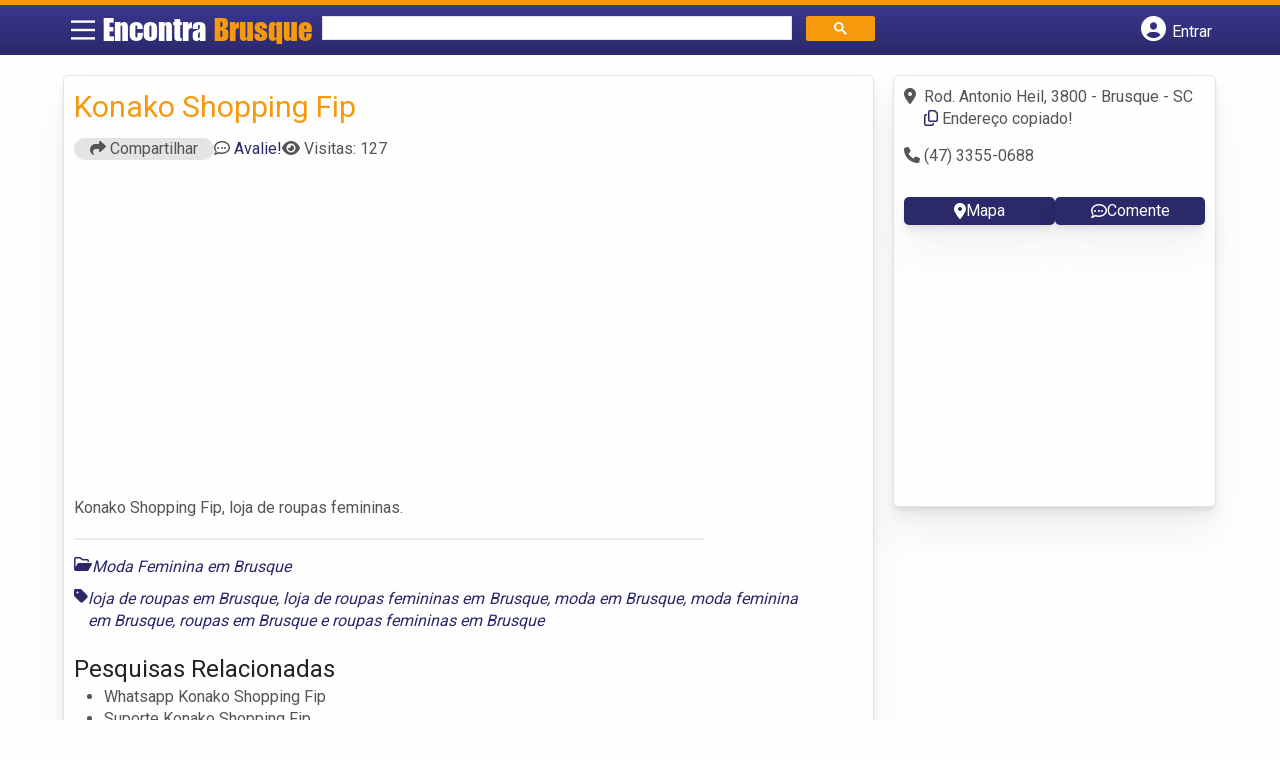

--- FILE ---
content_type: text/html; charset=UTF-8
request_url: https://www.encontrabrusque.com.br/empresas/konako-shopping-fip/
body_size: 12454
content:
<!DOCTYPE html>
<html class="no-js" lang="pt-BR">
<head itemscope itemtype="http://schema.org/WebSite">
	<meta charset="UTF-8">
	<!-- Always force latest IE rendering engine (even in intranet) & Chrome Frame -->
	<!--[if IE ]>
	<meta http-equiv="X-UA-Compatible" content="IE=edge,chrome=1">
	<![endif]-->
	<link rel="profile" href="https://gmpg.org/xfn/11" />
	        
        
        
                    <meta name="viewport" content="width=device-width, initial-scale=1">
            <meta name="theme-color" content="#3a378f" media="(prefers-color-scheme: light)">
            <meta name="theme-color" content="#124f5c" media="(prefers-color-scheme: dark)">
            <meta name="mobile-web-app-capable" content="yes">
            <meta name="apple-mobile-web-app-status-bar-style" content="black">
            <link rel="shortcut icon" type="image/png" href="https://www.encontrabrusque.com.br/favicon-sc.png" />
        
        
        <meta itemprop="name" content="Encontra Brusque" />
        <meta itemprop="url" content="https://www.encontrabrusque.com.br" />
                                                	<link rel="pingback" href="https://www.encontrabrusque.com.br/xmlrpc.php" />
			<script>
			var IMAGE_LOADING = 'https://www.encontrabrusque.com.br/wp-content/themes/guia/assets/images/lightbox-ico-loading.gif';
			var IMAGE_PREV   = 'https://www.encontrabrusque.com.br/wp-content/themes/guia/assets/images/lightbox-btn-prev.gif';
			var IMAGE_NEXT   = 'https://www.encontrabrusque.com.br/wp-content/themes/guia/assets/images/lightbox-btn-next.gif';
			var IMAGE_CLOSE  = 'https://www.encontrabrusque.com.br/wp-content/themes/guia/assets/images/lightbox-btn-close.gif';
			var IMAGE_BLANK  = 'https://www.encontrabrusque.com.br/wp-content/themes/guia/assets/images/lightbox-blank.gif';
		</script>
	<meta name='robots' content='index, follow, max-image-preview:large, max-snippet:-1, max-video-preview:-1' />
	<style>img:is([sizes="auto" i], [sizes^="auto," i]) { contain-intrinsic-size: 3000px 1500px }</style>
	<script type="text/javascript">document.documentElement.className = document.documentElement.className.replace( /\bno-js\b/,'js' );</script>
	<!-- This site is optimized with the Yoast SEO plugin v26.4 - https://yoast.com/wordpress/plugins/seo/ -->
	<title>Konako Shopping Fip | Encontra Brusque</title>
	<meta name="description" content="Informações sobre Konako Shopping Fip em Brusque » Empresa de Moda Feminina  perto de Você! Endereço, whatsapp, telefone, mapa, como chegar -&gt; CLIQUE AQUI" />
	<link rel="canonical" href="https://www.encontrabrusque.com.br/empresas/konako-shopping-fip/" />
	<meta property="og:locale" content="pt_BR" />
	<meta property="og:type" content="article" />
	<meta property="og:title" content="Konako Shopping Fip | Encontra Brusque" />
	<meta property="og:description" content="Informações sobre Konako Shopping Fip em Brusque » Empresa de Moda Feminina  perto de Você! Endereço, whatsapp, telefone, mapa, como chegar -&gt; CLIQUE AQUI" />
	<meta property="og:url" content="https://www.encontrabrusque.com.br/empresas/konako-shopping-fip/" />
	<meta property="og:site_name" content="Encontra Brusque" />
	<meta name="twitter:card" content="summary_large_image" />
	<script type="application/ld+json" class="yoast-schema-graph">{"@context":"https://schema.org","@graph":[{"@type":"WebPage","@id":"https://www.encontrabrusque.com.br/empresas/konako-shopping-fip/","url":"https://www.encontrabrusque.com.br/empresas/konako-shopping-fip/","name":"Konako Shopping Fip | Encontra Brusque","isPartOf":{"@id":"https://www.encontrabrusque.com.br/#website"},"datePublished":"2015-04-15T14:25:12+00:00","inLanguage":"pt-BR","potentialAction":[{"@type":"ReadAction","target":["https://www.encontrabrusque.com.br/empresas/konako-shopping-fip/"]}]},{"@type":"WebSite","@id":"https://www.encontrabrusque.com.br/#website","url":"https://www.encontrabrusque.com.br/","name":"Encontra Brusque","description":"ENCONTRA BRUSQUE - O guia comercial de negócios e empresas, cultura e diversão na cidade de Brusque. Feito 100% para você morador!","potentialAction":[{"@type":"SearchAction","target":{"@type":"EntryPoint","urlTemplate":"https://www.encontrabrusque.com.br/?s={search_term_string}"},"query-input":{"@type":"PropertyValueSpecification","valueRequired":true,"valueName":"search_term_string"}}],"inLanguage":"pt-BR"}]}</script>
	<!-- / Yoast SEO plugin. -->


<link rel='dns-prefetch' href='//cdnjs.cloudflare.com' />
<link rel="alternate" type="application/rss+xml" title="Feed para Encontra Brusque &raquo;" href="https://www.encontrabrusque.com.br/feed/" />
<link rel="alternate" type="application/rss+xml" title="Feed de comentários para Encontra Brusque &raquo;" href="https://www.encontrabrusque.com.br/comments/feed/" />
<link rel="alternate" type="application/rss+xml" title="Feed de comentários para Encontra Brusque &raquo; Konako Shopping Fip" href="https://www.encontrabrusque.com.br/empresas/konako-shopping-fip/feed/" />
<script type="text/javascript">
/* <![CDATA[ */
window._wpemojiSettings = {"baseUrl":"https:\/\/s.w.org\/images\/core\/emoji\/16.0.1\/72x72\/","ext":".png","svgUrl":"https:\/\/s.w.org\/images\/core\/emoji\/16.0.1\/svg\/","svgExt":".svg","source":{"concatemoji":"https:\/\/www.encontrabrusque.com.br\/wp-includes\/js\/wp-emoji-release.min.js"}};
/*! This file is auto-generated */
!function(s,n){var o,i,e;function c(e){try{var t={supportTests:e,timestamp:(new Date).valueOf()};sessionStorage.setItem(o,JSON.stringify(t))}catch(e){}}function p(e,t,n){e.clearRect(0,0,e.canvas.width,e.canvas.height),e.fillText(t,0,0);var t=new Uint32Array(e.getImageData(0,0,e.canvas.width,e.canvas.height).data),a=(e.clearRect(0,0,e.canvas.width,e.canvas.height),e.fillText(n,0,0),new Uint32Array(e.getImageData(0,0,e.canvas.width,e.canvas.height).data));return t.every(function(e,t){return e===a[t]})}function u(e,t){e.clearRect(0,0,e.canvas.width,e.canvas.height),e.fillText(t,0,0);for(var n=e.getImageData(16,16,1,1),a=0;a<n.data.length;a++)if(0!==n.data[a])return!1;return!0}function f(e,t,n,a){switch(t){case"flag":return n(e,"\ud83c\udff3\ufe0f\u200d\u26a7\ufe0f","\ud83c\udff3\ufe0f\u200b\u26a7\ufe0f")?!1:!n(e,"\ud83c\udde8\ud83c\uddf6","\ud83c\udde8\u200b\ud83c\uddf6")&&!n(e,"\ud83c\udff4\udb40\udc67\udb40\udc62\udb40\udc65\udb40\udc6e\udb40\udc67\udb40\udc7f","\ud83c\udff4\u200b\udb40\udc67\u200b\udb40\udc62\u200b\udb40\udc65\u200b\udb40\udc6e\u200b\udb40\udc67\u200b\udb40\udc7f");case"emoji":return!a(e,"\ud83e\udedf")}return!1}function g(e,t,n,a){var r="undefined"!=typeof WorkerGlobalScope&&self instanceof WorkerGlobalScope?new OffscreenCanvas(300,150):s.createElement("canvas"),o=r.getContext("2d",{willReadFrequently:!0}),i=(o.textBaseline="top",o.font="600 32px Arial",{});return e.forEach(function(e){i[e]=t(o,e,n,a)}),i}function t(e){var t=s.createElement("script");t.src=e,t.defer=!0,s.head.appendChild(t)}"undefined"!=typeof Promise&&(o="wpEmojiSettingsSupports",i=["flag","emoji"],n.supports={everything:!0,everythingExceptFlag:!0},e=new Promise(function(e){s.addEventListener("DOMContentLoaded",e,{once:!0})}),new Promise(function(t){var n=function(){try{var e=JSON.parse(sessionStorage.getItem(o));if("object"==typeof e&&"number"==typeof e.timestamp&&(new Date).valueOf()<e.timestamp+604800&&"object"==typeof e.supportTests)return e.supportTests}catch(e){}return null}();if(!n){if("undefined"!=typeof Worker&&"undefined"!=typeof OffscreenCanvas&&"undefined"!=typeof URL&&URL.createObjectURL&&"undefined"!=typeof Blob)try{var e="postMessage("+g.toString()+"("+[JSON.stringify(i),f.toString(),p.toString(),u.toString()].join(",")+"));",a=new Blob([e],{type:"text/javascript"}),r=new Worker(URL.createObjectURL(a),{name:"wpTestEmojiSupports"});return void(r.onmessage=function(e){c(n=e.data),r.terminate(),t(n)})}catch(e){}c(n=g(i,f,p,u))}t(n)}).then(function(e){for(var t in e)n.supports[t]=e[t],n.supports.everything=n.supports.everything&&n.supports[t],"flag"!==t&&(n.supports.everythingExceptFlag=n.supports.everythingExceptFlag&&n.supports[t]);n.supports.everythingExceptFlag=n.supports.everythingExceptFlag&&!n.supports.flag,n.DOMReady=!1,n.readyCallback=function(){n.DOMReady=!0}}).then(function(){return e}).then(function(){var e;n.supports.everything||(n.readyCallback(),(e=n.source||{}).concatemoji?t(e.concatemoji):e.wpemoji&&e.twemoji&&(t(e.twemoji),t(e.wpemoji)))}))}((window,document),window._wpemojiSettings);
/* ]]> */
</script>

<style id='wp-emoji-styles-inline-css' type='text/css'>

	img.wp-smiley, img.emoji {
		display: inline !important;
		border: none !important;
		box-shadow: none !important;
		height: 1em !important;
		width: 1em !important;
		margin: 0 0.07em !important;
		vertical-align: -0.1em !important;
		background: none !important;
		padding: 0 !important;
	}
</style>
<link rel='stylesheet' id='wp-block-library-css' href='https://www.encontrabrusque.com.br/wp-includes/css/dist/block-library/style.min.css' type='text/css' media='all' />
<style id='classic-theme-styles-inline-css' type='text/css'>
/*! This file is auto-generated */
.wp-block-button__link{color:#fff;background-color:#32373c;border-radius:9999px;box-shadow:none;text-decoration:none;padding:calc(.667em + 2px) calc(1.333em + 2px);font-size:1.125em}.wp-block-file__button{background:#32373c;color:#fff;text-decoration:none}
</style>
<link rel='stylesheet' id='quads-style-css-css' href='https://www.encontrabrusque.com.br/wp-content/plugins/quick-adsense-reloaded/includes/gutenberg/dist/blocks.style.build.css' type='text/css' media='all' />
<style id='global-styles-inline-css' type='text/css'>
:root{--wp--preset--aspect-ratio--square: 1;--wp--preset--aspect-ratio--4-3: 4/3;--wp--preset--aspect-ratio--3-4: 3/4;--wp--preset--aspect-ratio--3-2: 3/2;--wp--preset--aspect-ratio--2-3: 2/3;--wp--preset--aspect-ratio--16-9: 16/9;--wp--preset--aspect-ratio--9-16: 9/16;--wp--preset--color--black: #000000;--wp--preset--color--cyan-bluish-gray: #abb8c3;--wp--preset--color--white: #ffffff;--wp--preset--color--pale-pink: #f78da7;--wp--preset--color--vivid-red: #cf2e2e;--wp--preset--color--luminous-vivid-orange: #ff6900;--wp--preset--color--luminous-vivid-amber: #fcb900;--wp--preset--color--light-green-cyan: #7bdcb5;--wp--preset--color--vivid-green-cyan: #00d084;--wp--preset--color--pale-cyan-blue: #8ed1fc;--wp--preset--color--vivid-cyan-blue: #0693e3;--wp--preset--color--vivid-purple: #9b51e0;--wp--preset--gradient--vivid-cyan-blue-to-vivid-purple: linear-gradient(135deg,rgba(6,147,227,1) 0%,rgb(155,81,224) 100%);--wp--preset--gradient--light-green-cyan-to-vivid-green-cyan: linear-gradient(135deg,rgb(122,220,180) 0%,rgb(0,208,130) 100%);--wp--preset--gradient--luminous-vivid-amber-to-luminous-vivid-orange: linear-gradient(135deg,rgba(252,185,0,1) 0%,rgba(255,105,0,1) 100%);--wp--preset--gradient--luminous-vivid-orange-to-vivid-red: linear-gradient(135deg,rgba(255,105,0,1) 0%,rgb(207,46,46) 100%);--wp--preset--gradient--very-light-gray-to-cyan-bluish-gray: linear-gradient(135deg,rgb(238,238,238) 0%,rgb(169,184,195) 100%);--wp--preset--gradient--cool-to-warm-spectrum: linear-gradient(135deg,rgb(74,234,220) 0%,rgb(151,120,209) 20%,rgb(207,42,186) 40%,rgb(238,44,130) 60%,rgb(251,105,98) 80%,rgb(254,248,76) 100%);--wp--preset--gradient--blush-light-purple: linear-gradient(135deg,rgb(255,206,236) 0%,rgb(152,150,240) 100%);--wp--preset--gradient--blush-bordeaux: linear-gradient(135deg,rgb(254,205,165) 0%,rgb(254,45,45) 50%,rgb(107,0,62) 100%);--wp--preset--gradient--luminous-dusk: linear-gradient(135deg,rgb(255,203,112) 0%,rgb(199,81,192) 50%,rgb(65,88,208) 100%);--wp--preset--gradient--pale-ocean: linear-gradient(135deg,rgb(255,245,203) 0%,rgb(182,227,212) 50%,rgb(51,167,181) 100%);--wp--preset--gradient--electric-grass: linear-gradient(135deg,rgb(202,248,128) 0%,rgb(113,206,126) 100%);--wp--preset--gradient--midnight: linear-gradient(135deg,rgb(2,3,129) 0%,rgb(40,116,252) 100%);--wp--preset--font-size--small: 13px;--wp--preset--font-size--medium: 20px;--wp--preset--font-size--large: 36px;--wp--preset--font-size--x-large: 42px;--wp--preset--spacing--20: 0.44rem;--wp--preset--spacing--30: 0.67rem;--wp--preset--spacing--40: 1rem;--wp--preset--spacing--50: 1.5rem;--wp--preset--spacing--60: 2.25rem;--wp--preset--spacing--70: 3.38rem;--wp--preset--spacing--80: 5.06rem;--wp--preset--shadow--natural: 6px 6px 9px rgba(0, 0, 0, 0.2);--wp--preset--shadow--deep: 12px 12px 50px rgba(0, 0, 0, 0.4);--wp--preset--shadow--sharp: 6px 6px 0px rgba(0, 0, 0, 0.2);--wp--preset--shadow--outlined: 6px 6px 0px -3px rgba(255, 255, 255, 1), 6px 6px rgba(0, 0, 0, 1);--wp--preset--shadow--crisp: 6px 6px 0px rgba(0, 0, 0, 1);}:where(.is-layout-flex){gap: 0.5em;}:where(.is-layout-grid){gap: 0.5em;}body .is-layout-flex{display: flex;}.is-layout-flex{flex-wrap: wrap;align-items: center;}.is-layout-flex > :is(*, div){margin: 0;}body .is-layout-grid{display: grid;}.is-layout-grid > :is(*, div){margin: 0;}:where(.wp-block-columns.is-layout-flex){gap: 2em;}:where(.wp-block-columns.is-layout-grid){gap: 2em;}:where(.wp-block-post-template.is-layout-flex){gap: 1.25em;}:where(.wp-block-post-template.is-layout-grid){gap: 1.25em;}.has-black-color{color: var(--wp--preset--color--black) !important;}.has-cyan-bluish-gray-color{color: var(--wp--preset--color--cyan-bluish-gray) !important;}.has-white-color{color: var(--wp--preset--color--white) !important;}.has-pale-pink-color{color: var(--wp--preset--color--pale-pink) !important;}.has-vivid-red-color{color: var(--wp--preset--color--vivid-red) !important;}.has-luminous-vivid-orange-color{color: var(--wp--preset--color--luminous-vivid-orange) !important;}.has-luminous-vivid-amber-color{color: var(--wp--preset--color--luminous-vivid-amber) !important;}.has-light-green-cyan-color{color: var(--wp--preset--color--light-green-cyan) !important;}.has-vivid-green-cyan-color{color: var(--wp--preset--color--vivid-green-cyan) !important;}.has-pale-cyan-blue-color{color: var(--wp--preset--color--pale-cyan-blue) !important;}.has-vivid-cyan-blue-color{color: var(--wp--preset--color--vivid-cyan-blue) !important;}.has-vivid-purple-color{color: var(--wp--preset--color--vivid-purple) !important;}.has-black-background-color{background-color: var(--wp--preset--color--black) !important;}.has-cyan-bluish-gray-background-color{background-color: var(--wp--preset--color--cyan-bluish-gray) !important;}.has-white-background-color{background-color: var(--wp--preset--color--white) !important;}.has-pale-pink-background-color{background-color: var(--wp--preset--color--pale-pink) !important;}.has-vivid-red-background-color{background-color: var(--wp--preset--color--vivid-red) !important;}.has-luminous-vivid-orange-background-color{background-color: var(--wp--preset--color--luminous-vivid-orange) !important;}.has-luminous-vivid-amber-background-color{background-color: var(--wp--preset--color--luminous-vivid-amber) !important;}.has-light-green-cyan-background-color{background-color: var(--wp--preset--color--light-green-cyan) !important;}.has-vivid-green-cyan-background-color{background-color: var(--wp--preset--color--vivid-green-cyan) !important;}.has-pale-cyan-blue-background-color{background-color: var(--wp--preset--color--pale-cyan-blue) !important;}.has-vivid-cyan-blue-background-color{background-color: var(--wp--preset--color--vivid-cyan-blue) !important;}.has-vivid-purple-background-color{background-color: var(--wp--preset--color--vivid-purple) !important;}.has-black-border-color{border-color: var(--wp--preset--color--black) !important;}.has-cyan-bluish-gray-border-color{border-color: var(--wp--preset--color--cyan-bluish-gray) !important;}.has-white-border-color{border-color: var(--wp--preset--color--white) !important;}.has-pale-pink-border-color{border-color: var(--wp--preset--color--pale-pink) !important;}.has-vivid-red-border-color{border-color: var(--wp--preset--color--vivid-red) !important;}.has-luminous-vivid-orange-border-color{border-color: var(--wp--preset--color--luminous-vivid-orange) !important;}.has-luminous-vivid-amber-border-color{border-color: var(--wp--preset--color--luminous-vivid-amber) !important;}.has-light-green-cyan-border-color{border-color: var(--wp--preset--color--light-green-cyan) !important;}.has-vivid-green-cyan-border-color{border-color: var(--wp--preset--color--vivid-green-cyan) !important;}.has-pale-cyan-blue-border-color{border-color: var(--wp--preset--color--pale-cyan-blue) !important;}.has-vivid-cyan-blue-border-color{border-color: var(--wp--preset--color--vivid-cyan-blue) !important;}.has-vivid-purple-border-color{border-color: var(--wp--preset--color--vivid-purple) !important;}.has-vivid-cyan-blue-to-vivid-purple-gradient-background{background: var(--wp--preset--gradient--vivid-cyan-blue-to-vivid-purple) !important;}.has-light-green-cyan-to-vivid-green-cyan-gradient-background{background: var(--wp--preset--gradient--light-green-cyan-to-vivid-green-cyan) !important;}.has-luminous-vivid-amber-to-luminous-vivid-orange-gradient-background{background: var(--wp--preset--gradient--luminous-vivid-amber-to-luminous-vivid-orange) !important;}.has-luminous-vivid-orange-to-vivid-red-gradient-background{background: var(--wp--preset--gradient--luminous-vivid-orange-to-vivid-red) !important;}.has-very-light-gray-to-cyan-bluish-gray-gradient-background{background: var(--wp--preset--gradient--very-light-gray-to-cyan-bluish-gray) !important;}.has-cool-to-warm-spectrum-gradient-background{background: var(--wp--preset--gradient--cool-to-warm-spectrum) !important;}.has-blush-light-purple-gradient-background{background: var(--wp--preset--gradient--blush-light-purple) !important;}.has-blush-bordeaux-gradient-background{background: var(--wp--preset--gradient--blush-bordeaux) !important;}.has-luminous-dusk-gradient-background{background: var(--wp--preset--gradient--luminous-dusk) !important;}.has-pale-ocean-gradient-background{background: var(--wp--preset--gradient--pale-ocean) !important;}.has-electric-grass-gradient-background{background: var(--wp--preset--gradient--electric-grass) !important;}.has-midnight-gradient-background{background: var(--wp--preset--gradient--midnight) !important;}.has-small-font-size{font-size: var(--wp--preset--font-size--small) !important;}.has-medium-font-size{font-size: var(--wp--preset--font-size--medium) !important;}.has-large-font-size{font-size: var(--wp--preset--font-size--large) !important;}.has-x-large-font-size{font-size: var(--wp--preset--font-size--x-large) !important;}
:where(.wp-block-post-template.is-layout-flex){gap: 1.25em;}:where(.wp-block-post-template.is-layout-grid){gap: 1.25em;}
:where(.wp-block-columns.is-layout-flex){gap: 2em;}:where(.wp-block-columns.is-layout-grid){gap: 2em;}
:root :where(.wp-block-pullquote){font-size: 1.5em;line-height: 1.6;}
</style>
<link rel='stylesheet' id='default-style-css' href='https://www.encontrabrusque.com.br/wp-content/themes/guia/dflt.css' type='text/css' media='all' />
<link rel='stylesheet' id='carousel-style-css' href='https://www.encontrabrusque.com.br/wp-content/themes/guia/assets/css/owl.carousel.css' type='text/css' media='all' />
<link rel='stylesheet' id='jquery-flexslider-css-css' href='https://www.encontrabrusque.com.br/wp-content/themes/guia/assets/css/flexslider.css' type='text/css' media='all' />
<link rel='stylesheet' id='jquery-lightbox-css-css' href='https://www.encontrabrusque.com.br/wp-content/themes/guia/assets/css/jquery.lightbox.css' type='text/css' media='all' />
<link rel='stylesheet' id='newsletter-css' href='https://www.encontrabrusque.com.br/wp-content/plugins/newsletter/style.css' type='text/css' media='all' />
<link rel='stylesheet' id='schema-stylesheet-css' href='https://www.encontrabrusque.com.br/wp-content/themes/guia/style.css' type='text/css' media='all' />
<style id='schema-stylesheet-inline-css' type='text/css'>

    .copyrights { background-color: #ffa500; }
</style>
<link rel='stylesheet' id='fontawesome-css' href='https://cdnjs.cloudflare.com/ajax/libs/font-awesome/6.4.2/css/all.min.css' type='text/css' media='all' />
<link rel='stylesheet' id='cstm-style-css' href='https://www.encontrabrusque.com.br/wp-content/themes/guia/cstm.css' type='text/css' media='all' />
<script type="text/javascript" src="https://www.encontrabrusque.com.br/wp-includes/js/jquery/jquery.min.js" id="jquery-core-js"></script>
<script type="text/javascript" src="https://www.encontrabrusque.com.br/wp-includes/js/jquery/jquery-migrate.min.js" id="jquery-migrate-js"></script>
<script type="text/javascript" id="customscript-js-extra">
/* <![CDATA[ */
var mts_customscript = {"responsive":"1","nav_menu":"both"};
/* ]]> */
</script>
<script type="text/javascript" async="async" src="https://www.encontrabrusque.com.br/wp-content/themes/guia/assets/js/customscript.js" id="customscript-js"></script>
<link rel="https://api.w.org/" href="https://www.encontrabrusque.com.br/wp-json/" /><link rel="EditURI" type="application/rsd+xml" title="RSD" href="https://www.encontrabrusque.com.br/xmlrpc.php?rsd" />

<link rel='shortlink' href='https://www.encontrabrusque.com.br/?p=5536' />
<link rel="alternate" title="oEmbed (JSON)" type="application/json+oembed" href="https://www.encontrabrusque.com.br/wp-json/oembed/1.0/embed?url=https%3A%2F%2Fwww.encontrabrusque.com.br%2Fempresas%2Fkonako-shopping-fip%2F" />
<link rel="alternate" title="oEmbed (XML)" type="text/xml+oembed" href="https://www.encontrabrusque.com.br/wp-json/oembed/1.0/embed?url=https%3A%2F%2Fwww.encontrabrusque.com.br%2Fempresas%2Fkonako-shopping-fip%2F&#038;format=xml" />
<script>document.cookie = 'quads_browser_width='+screen.width;</script><script async src="https://pagead2.googlesyndication.com/pagead/js/adsbygoogle.js?client=ca-pub-5823210502176162"
     crossorigin="anonymous"></script><script type="text/javascript">
function set_selected_city(city)
{
	document.multicity_dl_frm_name.submit();
}
</script>
</head>
<body data-rsssl=1 id="blog" class="wp-singular empresas-template-default single single-empresas postid-5536 wp-theme-guia main front-end" itemscope itemtype="http://schema.org/WebPage">       
	<div class="main-container">
		
		<header id="cabecalho" class="main-header nav navbar-default" role="banner" itemscope itemtype="http://schema.org/WPHeader">
			<div class="clear" id="catcher"></div>
			<div class="container">
				<div class="row">
					<div id="header" class="sticky-navigation">
						<div class="links-menu-mobile">
							<button id="pull" class="menu toggle-mobile-menu" aria-label="Main Menu">
								<svg width="40" height="40" viewBox="0 0 100 100">
								<path class="line line1" d="M 20,29.000046 H 80.000231 C 80.000231,29.000046 94.498839,28.817352 94.532987,66.711331 94.543142,77.980673 90.966081,81.670246 85.259173,81.668997 79.552261,81.667751 75.000211,74.999942 75.000211,74.999942 L 25.000021,25.000058" />
								<path class="line line2" d="M 20,50 H 80" />
								<path class="line line3" d="M 20,70.999954 H 80.000231 C 80.000231,70.999954 94.498839,71.182648 94.532987,33.288669 94.543142,22.019327 90.966081,18.329754 85.259173,18.331003 79.552261,18.332249 75.000211,25.000058 75.000211,25.000058 L 25.000021,74.999942" />
								</svg>
							</button>
						</div>
						<div class="logo-wrap">
														<a id="logo" class="text-logo" href="https://www.encontrabrusque.com.br">Encontra <span>Brusque</a>
													</div>
						

<div class="searchform">

<script async src='https://cse.google.com/cse.js?cx=4188dcaba09a96a60'></script>
<div class="gcse-searchbox-only"></div>

</div>


  
															<button type="button" id="logar" aria-label="Botão Login" onclick="nextElementSibling.classList.toggle('abre');firstChild.classList.toggle('colore');"><span class="fa-solid fa-circle-user"></span> <span class="so_desktop">Entrar</span></button>
								<div id="header_logar" class="">
									<div class="widget">

		<ul class="member_link menu-header">
								<li class="first_li"><a href="https://www.encontrabrusque.com.br/?pag=registro"><i class="fa fa-building"></i> Cadastrar empresa</a></li>
					<li id="logue"><a href="https://www.encontrabrusque.com.br/?pag=loggar" rel="nofollow"><i class="fa fa-sign-in"></i> Fazer login</a></li>
					<li id="cadastre"><a href="https://www.encontrabrusque.com.br/?pag=registro" rel="nofollow"><i class="fa fa-user-plus"></i> Criar conta</a></li> 					</ul>

	</div>								</div>
							   
						  
					</div>
				</div>
			</div>
			<!-- Fim do container -->
		</header>
		<div id="secondary-navigation" class="secondary-navigation container" role="navigation" itemscope itemtype="http://schema.org/SiteNavigationElement">
							<nav id="menu-desktop" class="navigation clearfix mobile-menu-wrapper">
										<ul id="menu-novo-menu-desktop" class="menu clearfix"><li id="menu-item-6913" class="menu-item menu-item-type-custom menu-item-object-custom menu-item-6913"><a href="/"><i class="fa fa-home"></i> Home</a></li>
<li id="menu-item-6914" class="menu-item menu-item-type-custom menu-item-object-custom menu-item-6914"><a href="/anuncie"><i class="fa fa-trophy"></i> Anuncie</a></li>
</ul><div class="widget">

		<ul class="member_link menu-header">
								<li class="first_li"><a href="https://www.encontrabrusque.com.br/?pag=registro"><i class="fa fa-building"></i> Cadastrar empresa</a></li>
					<li id="logue"><a href="https://www.encontrabrusque.com.br/?pag=loggar" rel="nofollow"><i class="fa fa-sign-in"></i> Fazer login</a></li>
					<li id="cadastre"><a href="https://www.encontrabrusque.com.br/?pag=registro" rel="nofollow"><i class="fa fa-user-plus"></i> Criar conta</a></li> 					</ul>

	</div>									</nav>
				<nav class="navigation mobile-only clearfix mobile-menu-wrapper">
					<ul>
						<li><a href="https://www.encontrabrusque.com.br"><span class="fa fa-home"></span> Início</a></li>
					</ul>
					<ul id="menu-menu-mobile" class="menu clearfix"><li id="menu-item-6911" class="menu-item menu-item-type-taxonomy menu-item-object-category menu-item-6911"><a href="https://www.encontrabrusque.com.br/noticias/"><i class="fa fa-newspaper"></i> Notícias Brusque</a></li>
<li id="menu-item-6912" class="menu-item menu-item-type-custom menu-item-object-custom menu-item-6912"><a href="/anuncie"><i class="fa fa-trophy"></i> Anuncie</a></li>
</ul><div class="widget">

		<ul class="member_link menu-header">
								<li class="first_li"><a href="https://www.encontrabrusque.com.br/?pag=registro"><i class="fa fa-building"></i> Cadastrar empresa</a></li>
					<li id="logue"><a href="https://www.encontrabrusque.com.br/?pag=loggar" rel="nofollow"><i class="fa fa-sign-in"></i> Fazer login</a></li>
					<li id="cadastre"><a href="https://www.encontrabrusque.com.br/?pag=registro" rel="nofollow"><i class="fa fa-user-plus"></i> Criar conta</a></li> 					</ul>

	</div>				</nav>
					</div>
		
		

<div class="container">
  <div class="row">
    <div class="col sobre_empresa">
      <!--  CONTENT AREA START. -->
                              <div class="content-title"> 
            <h1 class="nomeempresa">Konako Shopping Fip</h1>          </div>
          <div class="single_meta">
            <p class="compartilhe"><button id="btnCompartilhar"><i class="fa fa-share"></i> Compartilhar</button></p>
            <p id="comentarios"><span class="fa-regular fa-comment-dots"></span> <a href="https://www.encontrabrusque.com.br/empresas/konako-shopping-fip/#respond" class="comments_popup_link" >Avalie!</a></p>
            <p id="visitas"><span class="fa fa-eye"></span> <span class="post-total-view">Visitas: 127</span></p>
          </div>
          <div class="entry">
            <div class="single clear post-5536 empresas type-empresas status-publish hentry categorias-moda-feminina tags-loja-de-roupas-em-brusque tags-loja-de-roupas-femininas-em-brusque tags-moda-em-brusque tags-moda-feminina-em-brusque tags-roupas-em-brusque tags-roupas-femininas-em-brusque" id="post_5536">
                          <div class="post-meta single_meta">
                <ul>
                  <li class="bannervisita">
                    <!-- GeoPlaces - interna empresas ( Responsivo ) criado SET/2016 -->
			<br />
			<ins class="adsbygoogle"
			style="display:block"
			data-ad-client="ca-pub-5823210502176162"
			data-ad-slot="6375896165"
			data-ad-format="auto"></ins>
			<script>
			(adsbygoogle = window.adsbygoogle || []).push({});
			</script>                  </li>
                </ul>

              </div>
                            <div class="post-content">
                <!-- Image gallery start -->


                <p>Konako Shopping Fip, loja de roupas femininas.</p>
                
              </div>


                            <!--  Post Content Condition for Post Format-->
                                    <div id="slider" class="flexslider listing-image" style="height:0px;margin-bottom: 10px;margin-top: 0px;">
                                      <ul class="slides">
                                            <li> 
                            <img src="" alt="Konako Shopping Fip - Foto 1" width="" height="" />
                        </li>
                                      </ul>
                  </div>
                                <div id="carousel" class="flexslider galleria-carousel" style="display:none;"></div>
                  <div class="clearfix"></div>
              
                  <!-- Image Gallery End -->

                  <!--  Post Content Condition for Post Format-->
                                    <div class="post_bottom">
                                                                  <div class="post-category"><i class="fa-regular fa-folder-open"></i></i> <div class="category-links"><a href="https://www.encontrabrusque.com.br/categorias/moda-feminina/">Moda Feminina em Brusque</a></div></div>
                    
                                                                                        <div class="post-tags"><i class="fa-solid fa-tag"></i> <div class="tags-links"><a href="https://www.encontrabrusque.com.br/tags/loja-de-roupas-em-brusque/">loja de roupas em Brusque</a>, <a href="https://www.encontrabrusque.com.br/tags/loja-de-roupas-femininas-em-brusque/">loja de roupas femininas em Brusque</a>, <a href="https://www.encontrabrusque.com.br/tags/moda-em-brusque/">moda em Brusque</a>, <a href="https://www.encontrabrusque.com.br/tags/moda-feminina-em-brusque/">moda feminina em Brusque</a>, <a href="https://www.encontrabrusque.com.br/tags/roupas-em-brusque/">roupas em Brusque</a> e <a href="https://www.encontrabrusque.com.br/tags/roupas-femininas-em-brusque/">roupas femininas em Brusque</a></div></div>
                                      </div> <!-- post bottom #end -->
                  </div>
                  <div id="pesquisa-relacionada">
                    <h2>Pesquisas Relacionadas</h2>
                    <ul>
                      <li>Whatsapp Konako Shopping Fip</li>
                      <li>Suporte Konako Shopping Fip</li>
                      <li>Atendimento  Konako Shopping Fip</li>
                      <li>SAC  Konako Shopping Fip</li>
                      <li>Contato Konako Shopping Fip</li>
                    </ul>

                  </div>
                    <div id="banner-busca" align="center"><script async="async" src="https://www.google.com/adsense/search/ads.js"></script>
<script type="text/javascript" charset="utf-8">
(function(g,o){g[o]=g[o]||function(){(g[o]['q']=g[o]['q']||[]).push(arguments)},g[o]['t']=1*new Date})(window,'_googCsa');
</script>
<script type="text/javascript" charset="utf-8">
var textBusca = document.querySelectorAll('.category-links a')[0].innerHTML;
  var pageOptions = {
    "pubId": "partner-pub-5823210502176162",
    "query": textBusca, 
    "styleId": "6797195449",
    "channel": "1625272561",
    "adsafe": "high"
  };

  var adblock1 = {
    "container": "banner-busca"
  };

  _googCsa('ads', pageOptions, adblock1);

</script></div>                                      <div class="post-navigation clear">

                                              <a class="post-prev btn btn-primary" href="https://www.encontrabrusque.com.br/empresas/kaprixo-shopping-fip/">Anterior </a>
                                                                    <a class="post-next btn btn-primary" href="https://www.encontrabrusque.com.br/empresas/kahunna-shopping-fip/">
                          Próximo                        </a>
                                          </div>
                              </div>

            <!-- You can start editing here. -->

	<div id="commentsAdd">
		<div id="respond" class="box m-t-6">
							<div id="respond" class="comment-respond">
		<h3 id="reply-title" class="comment-reply-title"><h4><span>Deixe um comentário</span></h4> <small><a rel="nofollow" id="cancel-comment-reply-link" href="/empresas/konako-shopping-fip/#respond" style="display:none;">Cancelar resposta</a></small></h3><form action="https://www.encontrabrusque.com.br/wp-comments-post.php" method="post" id="commentform" class="comment-form"><p class="comment-form-comment"><textarea id="comment" name="comment" cols="45" rows="8" aria-required="true" placeholder="Conte como foi a sua experiência neste lugar"></textarea></p><p class="comment-form-author"><input id="author" name="author" type="text" placeholder="Seu Nome*" value="" size="30" /></p>
<p class="comment-form-email"><input id="email" name="email" type="text" placeholder="E-mail*" value="" size="30" /></p>
<p class="comment-form-cookies-consent"><input id="wp-comment-cookies-consent" name="wp-comment-cookies-consent" type="checkbox" value="yes" /> <label for="wp-comment-cookies-consent">Concordo em tornar meu comentário público</label></p>
<p class="form-submit"><input name="submit" type="submit" id="submit" class="submit" value="Publicar" /> <input type='hidden' name='comment_post_ID' value='5536' id='comment_post_ID' />
<input type='hidden' name='comment_parent' id='comment_parent' value='0' />
</p><p style="display: none;"><input type="hidden" id="akismet_comment_nonce" name="akismet_comment_nonce" value="832cd63d66" /></p><p style="display: none !important;" class="akismet-fields-container" data-prefix="ak_"><label>&#916;<textarea name="ak_hp_textarea" cols="45" rows="8" maxlength="100"></textarea></label><input type="hidden" id="ak_js_1" name="ak_js" value="118"/><script>document.getElementById( "ak_js_1" ).setAttribute( "value", ( new Date() ).getTime() );</script></p></form>	</div><!-- #respond -->
			</div>
	</div>
		<div class="related_listing">  
            			
<h3>Locais Próximos - Onde Fica:</h3>
<ul id="outras-empresas">               <li class="clearfix" class="related-post">
				<h3> <em>Distância de 2 Km </em> - <a href="https://www.encontrabrusque.com.br/empresas/berliner-moda-feminina/" > Berliner Moda Feminina </a></h3>
            </li>
                        <li class="clearfix" class="related-post">
				<h3> <em>Distância de 3 Km </em> - <a href="https://www.encontrabrusque.com.br/empresas/lang-confeccoes-2/" > Lang Confecções </a></h3>
            </li>
                        <li class="clearfix" class="related-post">
				<h3> <em>Distância de 3 Km </em> - <a href="https://www.encontrabrusque.com.br/empresas/loja-rocksham/" > Loja Rocksham </a></h3>
            </li>
            </ul>
</div>
                            <div align="center"><!-- GeoPlaces - In-Article, FEV/19 -->
    <ins class="adsbygoogle"
    style="display:block; text-align:center;"
    data-ad-layout="in-article"
    data-ad-format="fluid"
    data-ad-client="ca-pub-5823210502176162"
    data-ad-slot="9171087637"></ins>
    <script>
    (adsbygoogle = window.adsbygoogle   || []).push({});
    </script>
<br>
<ins class="adsbygoogle"
     style="display:block"
     data-ad-format="autorelaxed"
     data-ad-client="ca-pub-5823210502176162"
     data-ad-slot="2672334878"></ins>
<script>
     (adsbygoogle = window.adsbygoogle || []).push({});
</script></div>                            <!--  CONTENT AREA END -->
          </div>
          <aside id="sidebar" class="sidebar col ebr-sidebar-sobre" role="complementary" itemscope itemtype="http://schema.org/WPSideBar">
		<div id="sobre_empresa_sidebar" class="sidebar right right_col">			
					<div class="company_info">
				
				<p> <span class="fa-solid fa-location-dot"></span> <span class="endereco-conteudo"><span id="endereco">Rod. Antonio Heil, 3800 - Brusque - SC</span>  <i class="fa-regular fa-copy" onclick="copyAddress()"></i> <span id="mensagem-copiada">Endereço copiado!</span> </span></p>
				<p> <span class="fa fa-phone"> </span>  (47) 3355-0688  </p> 		       	</p>
		<p class="links mapa_comente">
			   <!-- Link para abrir o modal -->
			   <a href="javascript:void(0);" onclick="montamapa()" id="i_mapa">
					<span class="fa-solid fa-location-dot"></span> Mapa
				</a>
			   <a href="https://www.encontrabrusque.com.br/empresas/konako-shopping-fip/#respond" class="i_comente">
					<span class="fa-regular fa-comment-dots"></span> Comente
				</a>
		</p>
				
<!-- Modal Bootstrap -->
<div class="modal fade" id="mapModal" tabindex="-1" aria-labelledby="mapModalLabel" aria-hidden="true">
    <div class="modal-dialog modal-lg">
        <div class="modal-content">
            <div class="modal-header">
                <h5 class="modal-title" id="mapModalLabel">Como Chegar</h5>
                <button type="button" class="btn-close" data-bs-dismiss="modal" aria-label="Close"> <i class="fa fa-close"></i> </button>
            </div>
            <div class="modal-body">
                <div id="mapContainer" style="width:100%; height:360px;"></div>
            </div>
        </div>
    </div>
</div>
<script>// Defina a função montamapa globalmente
function montamapa() {
    // Formata o endereço para o Google Maps
    var enderecoFormatado = 'Rod.-Antonio-Heil,3800-Brusque-SC';
	var $ = jQuery.noConflict();

    // Cria o iframe dinamicamente para o Google Maps
    var iframe = $('<iframe>', {
        src: 'https://www.google.com/maps?q=' + enderecoFormatado + '&output=embed',
        width: '100%',
        height: '360px',
        frameborder: '0',
        allowfullscreen: true
    });

    // Adiciona o iframe ao container do mapa
    $('#mapContainer').html(iframe);

    // Exibe o modal e o overlay
	$('#mapModal').modal('toggle');
    //$('#mapModal, #modalOverlay').show();
}

jQuery(document).ready(function($) {
    // Função para fechar o modal
    $('.btn-close').on('click', function() {
		$('#mapModal').modal('hide');
        $('#mapContainer').html(''); // Remove o iframe ao fechar o modal
    });
});
</script>

		
	</div> 
	<!-- company info -->
                
    <div class="company_info2">
                
    </div>
	
	</div>						
		   <div class="widget advt_widget">
								<!-- GeoPlaces - banner DIR - 300x250, criado JAN/13 -->
<ins class="adsbygoogle"
     style="display:inline-block;width:300px;height:250px"
     data-ad-client="ca-pub-5823210502176162"
     data-ad-slot="2769479760"></ins>
<script>
(adsbygoogle = window.adsbygoogle || []).push({});
</script> 
				
			</div>        
		</aside>
    </div>
  </div>
  <script async type="text/javascript">	
		jQuery(window).load(function() {
            
			jQuery('#carousel').flexslider({
				animation: "slide",
				controlNav: false,
				directionNav: false,
				animationLoop: false,
				slideshow: false,
				itemWidth: 150,
				itemMargin: 5,
				asNavFor: '#slider'
			  });
			jQuery('#slider').flexslider({
				animation: "slide",
				controlNav: false,
				animationLoop: false,
        smoothHeight: true,
        animateHeight: false,
				slideshow: false,
				sync: "#carousel"
			  });
        if(window.innerWidth < 500){
            var altura = window.innerWidth - 20;
            jQuery('#slider').css('max-height', altura+'px');
        }
    });
    jQuery(document).ready(function($) {
        var postID = 5536;
        
        // Faz uma requisição AJAX para salvar a visualização
        $.ajax({
            url: 'https://www.encontrabrusque.com.br/wp-admin/admin-ajax.php',
            type: 'POST',
            data: {
                action: 'save_post_view_count',
                post_id: postID
            },
            success: function(response) {
                console.log('Visita registrada com sucesso.');
            }
        });
    });

  </script>
   
	</div><!--#page-->
	<footer id="site-footer" role="contentinfo" itemscope itemtype="http://schema.org/WPFooter">
                    <div class="footer-widgets first-footer-widgets widgets-num-3">
                <div class="container">
                    <div class="row">
                                                    <div class="f-widget f-widget-1">
                                <div id="text-23" class="widget widget_text"><h3 class="widget-title">Encontra <span>Brusque</span></h3>			<div class="textwidget"><p>O melhor de Brusque num só lugar! Dicas, onde ir, o que fazer, as melhores empresas, locais, serviços e muito mais no guia Encontra Brusque.</p>
</div>
		</div><div id="social-profile-icons-2" class="widget social-profile-icons"><div class="social-profile-icons"><ul class=""><li class="social-facebook"><a title="Facebook" href="https://www.facebook.com/scbrusque" target="_blank"><i class="fa-brands fa-facebook-f"></i></a></li><li class="social-twitter"><a title="Twitter" href="https://twitter.com/scbrusque" target="_blank"><i class="fa-brands fa-x-twitter"></i></a></li></ul></div></div>                            </div>
                                                        <div class="f-widget f-widget-2">
                                <div id="custom_html-2" class="widget_text widget widget_custom_html"><h3 class="widget-title">Links Rápidos</h3><div class="textwidget custom-html-widget"><div class="links-rapidos"><p><i class="fa fa-map-signs"></i> <a href="/sobre-brusque/" title="EncontraBrusque Sobre">Sobre EncontraBrusque</a></p><p><i class="fa fa-envelope" aria-hidden="true"></i> <a href="/contato/" rel="nofollow" class="rodape" title="Fale com o EncontraBrusque">Fale com o EncontraBrusque</a></p><p><i class="fa fa-bullhorn" aria-hidden="true"></i> <strong>ANUNCIE</strong>: <a href="/anuncie/" title="Anuncie com destaque" style="margin-left:8px;">Com destaque</a> &nbsp;| <a id="anungratis" href="/?pag=registro" title="Anuncie grátis" style="margin-left:8px;">Grátis</a></p></div></div></div>                            </div>
                                                        <div class="f-widget last f-widget-3">
                                <div id="newsletterwidget-2" class="widget widget_newsletterwidget"><h3 class="widget-title">Novidades por e-mail</h3><p>Receba grátis as principais notícias, dicas e promoções</p><div class="tnp tnp-subscription tnp-widget">
<form method="post" action="https://www.encontrabrusque.com.br/wp-admin/admin-ajax.php?action=tnp&amp;na=s">
<input type="hidden" name="nr" value="widget">
<input type="hidden" name="nlang" value="">
<div class="tnp-field tnp-field-email"><input class="tnp-email" type="email" name="ne" id="tnp-1" value="" placeholder="digite seu e-mail..." required></div>
<div class="tnp-field tnp-field-button" style="text-align: left"><input class="tnp-submit" type="submit" value="Enviar" style="">
</div>
</form>
</div>
</div>                            </div>
                                                </div>
                </div>
            </div><!--.first-footer-widgets-->
                <div class="copyrights">
			<div class="container">
                <!--start copyrights-->
<div class="row" id="copyright-note">
<span><a href="https://www.encontrabrusque.com.br/termos-de-servico/">Termos</a> | <a href="https://www.encontrabrusque.com.br/politica-de-privacidade/">Privacidade</a> | <a href="https://www.encontrabrusque.com.br/sitemap/">Sitemap</a></span>
<div class="to-top">Criado com ❤️ e ☕ pelo time do EncontraBrasil&nbsp;</div>
</div>
<!--end copyrights-->
            </div>
		</div> 
	</footer><!--#site-footer-->
</div><!--.main-container-->
    <script type="speculationrules">
{"prefetch":[{"source":"document","where":{"and":[{"href_matches":"\/*"},{"not":{"href_matches":["\/wp-*.php","\/wp-admin\/*","\/wp-content\/uploads\/*","\/wp-content\/*","\/wp-content\/plugins\/*","\/wp-content\/themes\/guia\/*","\/*\\?(.+)"]}},{"not":{"selector_matches":"a[rel~=\"nofollow\"]"}},{"not":{"selector_matches":".no-prefetch, .no-prefetch a"}}]},"eagerness":"conservative"}]}
</script>
<script type="text/javascript" src="https://www.encontrabrusque.com.br/wp-includes/js/comment-reply.min.js" id="comment-reply-js" async="async" data-wp-strategy="async"></script>
<script type="text/javascript" src="https://www.encontrabrusque.com.br/wp-content/themes/guia/assets/js/jquery.flexslider.js" id="jquery-flexslider-js"></script>
<script type="text/javascript" src="https://www.encontrabrusque.com.br/wp-content/themes/guia/assets/js/jquery.lightbox.js" id="jquery-lightbox-js"></script>
<script type="text/javascript" id="jquery-lightbox-js-after">
/* <![CDATA[ */
jQuery(function() { 
		jQuery(".listing-image a.listing_img").lightBox();
        });
/* ]]> */
</script>
<script type="text/javascript" src="https://www.encontrabrusque.com.br/wp-content/themes/guia/assets/js/bootstrap.js" id="jquery-bootstrap-js-js"></script>
<script type="text/javascript" id="newsletter-js-extra">
/* <![CDATA[ */
var newsletter_data = {"action_url":"https:\/\/www.encontrabrusque.com.br\/wp-admin\/admin-ajax.php"};
/* ]]> */
</script>
<script type="text/javascript" src="https://www.encontrabrusque.com.br/wp-content/plugins/newsletter/main.js" id="newsletter-js"></script>
<script type="text/javascript" src="https://www.encontrabrusque.com.br/wp-content/plugins/quick-adsense-reloaded/assets/js/ads.js" id="quads-ads-js"></script>
<script defer type="text/javascript" src="https://www.encontrabrusque.com.br/wp-content/plugins/akismet/_inc/akismet-frontend.js" id="akismet-frontend-js"></script>

<!-- Brusque - Fev/13 -->
<script type="text/javascript">
var sc_project=8751659; 
var sc_invisible=1; 
var sc_security="4231aba5"; 
</script>
<script type="text/javascript"
src="https://www.statcounter.com/counter/counter.js"></script>
<!-- End of StatCounter Code for Default Guide -->
<script defer src="https://static.cloudflareinsights.com/beacon.min.js/vcd15cbe7772f49c399c6a5babf22c1241717689176015" integrity="sha512-ZpsOmlRQV6y907TI0dKBHq9Md29nnaEIPlkf84rnaERnq6zvWvPUqr2ft8M1aS28oN72PdrCzSjY4U6VaAw1EQ==" data-cf-beacon='{"version":"2024.11.0","token":"fb0d012f9de84d6882fb575fec7f24af","r":1,"server_timing":{"name":{"cfCacheStatus":true,"cfEdge":true,"cfExtPri":true,"cfL4":true,"cfOrigin":true,"cfSpeedBrain":true},"location_startswith":null}}' crossorigin="anonymous"></script>
</body>
</html>

<!-- Page cached by LiteSpeed Cache 7.6.2 on 2026-01-23 22:36:18 -->

--- FILE ---
content_type: text/html; charset=UTF-8
request_url: https://syndicatedsearch.goog/afs/ads?sjk=UsAj%2Fp1%2FTkac88LuwXTSjA%3D%3D&adsafe=high&psid=6797195449&channel=1625272561&client=pub-5823210502176162&q=Moda%20Feminina%20em%20Brusque&r=m&type=0&oe=UTF-8&ie=UTF-8&fexp=21404%2C17300002%2C17301431%2C17301432%2C17301436%2C17301266%2C72717108&format=n2&ad=n2&nocache=881769286092473&num=0&output=uds_ads_only&v=3&bsl=8&pac=2&u_his=2&u_tz=0&dt=1769286092487&u_w=1280&u_h=720&biw=1280&bih=720&psw=1280&psh=2481&frm=0&uio=-&cont=banner-busca&drt=0&jsid=csa&jsv=858536381&rurl=https%3A%2F%2Fwww.encontrabrusque.com.br%2Fempresas%2Fkonako-shopping-fip%2F
body_size: 8514
content:
<!doctype html><html lang="en"> <head>    <meta content="NOINDEX, NOFOLLOW" name="ROBOTS"> <meta content="telephone=no" name="format-detection"> <meta content="origin" name="referrer"> <title>Ads by Google</title>   </head> <body>  <div id="adBlock">    </div>  <script nonce="MHC_XELckSjslT-T31aKGg">window.AFS_AD_REQUEST_RETURN_TIME_ = Date.now();window.IS_GOOGLE_AFS_IFRAME_ = true;(function(){window.ad_json={"caps":[{"n":"queryId","v":"zSl1aeCOFsaTnboPh8LGgAY"}],"bg":{"i":"https://www.google.com/js/bg/T94taNKSSsssP7x0w8bsq1bZfcqIXzBqd7gdxTpBf-w.js","p":"FcnkvpQxtrzR/bIazOdR0ir3gspKeM13ysNHpetgYr9KdJYa9pPVWG/oOXKBYQ+1ns+bHZziyD8+9CKe2oKMZjBfdVbsT5ZCQXTQ2MyyjAbRf5rs5ARwb6lOjAlz/0e6W+EuoKjgOmu8leBpyoiG3Kevh2QagrCKyvJrPah5XI5KUoMP0f4xBk04KBlwqrDGi69FHB2Xapbw5WPhunCdDeqStTeVqf/wECrBbPqHLcHZ9LpXGsz/H4+5Wuh+CbGIwdNr+mDdEJDYwDXh6QQRAWdiItu4u9wT9ju/wBgayPpbZWJ4msY6x0hkaojxW1giwSfLO7/MaAFjqE5iXk0tKw0v0F+Pw77eyMqYaBQcpghvvSU7VvdP5nj8X2cV0bZElp3zrZDhnTjegeKmFpm0ZgiD4HHVBoSdrDPEgchYc3Xl0QLUN7h9kyiv0JDZfNktvxAbKVfovXdjXwVJDPoLyHzim+6r/[base64]/mpjucuWTmfsevKVviLW8pSoPn4m5J7JmGBoR0FakqL2fLaREikcwhjrSRqJZPyYV9PRqW/0aIbnff1ATDEDUAB0SeYLvhy3igoaREcgqdc+42+Cz/x3DeHJ5vnIdC3bKutYgsAH2Sv0WdALhUnEp/oTDof7jsalXY6qrUvJCq+P7bDUvm3KyDGPNfiMGa7GGQ/rq5juZoKz2VqpuaYfW45sZ8IdhHBgUUpwqIynhueWCYTQOc+JhWH5LjZ+tgwrCokyQz/8eBuT/6/so/BqyFVxxheOTea/nrwhsxK6vulDG8ZHTngZJQaewzwxmHM1DvwEZMcdDwv6V+xzHzqACUtIAIQ2+bn07CrFpNlmuY9UwCdRpsMNxdke1o3Myr5Qtn8b2F5lZKQz0jTR/XuObIa1aVNyDEhVfIKP9gWP9Gf5BzDzOlz40yxYOl7iMVt554NTrIk48OYi7O7gKlYzbd7+5E9tgTlDHiRYO4nkhZbFXTdR3eKBLwtAa1ovk2goGfsIXXgApDapl4URtPYO0wj+ir5uPcW6G0yPTb3F0yWwbgUal25kbS9QLQZMXd/mIAEJCzoBrrxgz8y6Sfnv2fwEBu5jbKGaL3lrihBs+nQ/cBUfVYxCyFSGy9LOeGgCcEmqutDlvUX5R9+5ES9GE4UFWBpBHzM4e4h16slEuGdIx8DHMUDG3Wh443NP5tyhE3AgyH3EZ4SYVvWorGhRQSPgR9q8SMVVzkoJNakpgZcPRNkpkSpXJMgNB5ylt+eyhHNgLa0RsMOEkbr4Z/JbVLs+e/YX57xZxoPHWVNk4allXp5zlqzcAz8c66fCwusyu7b5Ou+SRAIUZ+ZYhUHIdFyyuPvfj8V0PB4UvNPRHQboUR79c5pf+dmw8TOrQlhnF2tBGinljKyj+j9YL20SGDofD8dfu8d/Yj7x6/lf4CcTCp5fd1lwnsRHFjS2WNMelt4qbeLJ1JwLjErvQxty3JlUKwgV6x9PqQz4T+XSi8YE/7C5RwgKWhG2XeeuarZc9ogIkFJeR959vPsLNcx1kKKVxcxj6CNpfGB73xw0whf3CXR0mafrIXKkbRIWd7oz/JC23fOOBdl4aPTmnxatTaBXD6d6WmOaqihfxJ/E9MYzP89ujgJn5oiEUxh5eJFU9CTNXIcA4yTvzo1zSPP8iaIO19cU1J8AW+cglmiXAQH1nBn+k2JY7rL2TOb+GRIIXGiDPA2uv1RjsR4IloicFVi2/2fnRlnqswq+fgSQW9CfjgMwQw46g/3LMH2sZ9ZHmbz31fa0fT+UVdfV1imoOy1q4s3p807uHNG298+EOKHePw1btsCYvr12JWRA3RlmORmP52CKSOh0Y2A6rSr5hsBtZ5/TT0kruha46rlm5+EGSNerwpySljac2die8DgaZAP5lPm8iuG3i+hS9+cgCkQSSPzbK5Q/whlaMhJYEv6KF1jtQXZJu6inDDGAXPiwQ0IhrQR+1rBL5lZ+NlhkCRHuqidIGOQ5XU1AyqJEEeT/E/WzXst8tSI/GZfGPoHKAeK61lhzG6R/XD6dSkgbuRi7Ick3OcuoA7PCm4PwmIOt3l1oblQ41TsNePjw1GGqXYTjLaPTv+mGoesPpMUudRnMCOwmZfpddnornrRd3Y8hWgR/3YxYqoYoA8UAlj0c9kSRB0CtQgko+hF6adQsFK8kLG5a6IcozB7FR7xchF5xI8nTF79yfsm8Ca2UhHjuze7S75tu9MvQX6im6cJlErRwugs7rvqVSnGmuugip5yHkwfDuboYjtb9NQtasiLMe0OwgSbdFXsiChEOaw/GBlO7A32KzFOCr4kKWSJClz8dM2U/kfXlfmwnkkvqG1CIEyB06fXzzi/pwbUuA9QuvJaARtU+f7ncZJdxBOA0pGU/89zZdxItNA1AOjf5FxHuDKm2l8JsCi7XHhcjCz35oAv/so/B86+62vnrjpiwa2qSQvdNTu/ysQaaWABz/R6WZo+psnA0GRmXWKjlHH8su1p9uZNyNJTcBmBY54lU434gkp2AAlyjLZFM30mTmx+wUujNGHacCVpulSd8fkuK3HIJY+amKnqFUKG8hxSPoUNFo/[base64]/h0BiHuEmjXRKPu0LW4jjMYOzfgv/e3Ya3NjO40IASQ+uoc36ocPjqEFEg8H7mAsQvxU+oH96TJO+hE1Cwt4gM0fEd7FVXmI8jfaioswd/sLr0gBiLT2OCuvGxVbALFNfKeA9bdiglkshSAixkOJ0qxSMYrSo09Bt1uFcWez9/tQpSQVaO5cAE5xHOd6GZQNvC28ljmjycZqK1NLpCrlqKfuFaaCTjMvQD+rONUg/4Vz8ZvroC7d0lrZgqWc/[base64]/YJ42rm5tdf8GUJuVzEw4tBDzVBCp5jam8y40B1s299J246aRYnbvOB+K0x45kylw/GrsLFFso1mJUGxYUc8h9vLY0z2lY6VD0P+1n1VK252etowulkVJggdwF11N+ZE7INmS+HPd6BmYwrZuVxaV4JnHfwThRSk9Ad2HmafpuJ2U/jMMlNVEnz4vODQRm5yM1q0iYG1YrEq9FFngxhqjdta8N4RG2XehDUhZKtz+YuVEfLlVfO5CG8ZevdWXtsO/FSi3BM07OGCOyb3G8XR6M0PCbHNiAnuhQ4ZRa97zHskSNOBoY+DwwRoqiph0cM0wUDMS6wUBQVEdz0UXKuWIlM52vUyU1LeAkOGDvdUoTz0rrOlQ3sx5XKktM8OZuOvZ1w2fWzcL7vztRMY2iHTyPQf1YJLK8/EvNPe0ScPYI1v41nHHq3ZJ7sV+zEFX5PrdvFLD6kXRn/Rt97KoMAIxSOpobhVZbdWwxOFegXwIawuzRmTm8DmTaChrwHxjNdzQ9hiXW8dmX4TrmW0KNxEqBhe83x7fnTsTWo0vK4lwMGfp2PrsEDl5wqzh8RsP/twSq2q6LUJYL7w5eEshMfZCpCtJXt1GoNErs/QcPDAiFIZGGlVCEY49FhIZjsUrleuTLcY06tfbPhBFrytTL/k/UAwk5Q1a3AigMVWeyIE0S6bQ+2Al4fnJ3Y7gdvjXJ0WYXoI5NMp/l8LrOKeiM+XbAjoMxPqs/WwkY32Ny5DW6XayM2XrJhaXgvT0h150OTq9ISpNqVob4h4zU4/DkYxdgnlPNCuu72twt0htAOTxWJUEkOttwMsM3qB7vybvtVTqHqA85c6y0Q5d6LDTOmiEMTlypEEObNi+CIVo6BF9rb0zc6Witt9fjgz2RX5qPJ2wUAinsV1zimv/NZJ5gVDp976iITxZHrLtoi25eFgwVrudMS+ukSusFUz0Wudox7T8rKGemRyAEB5OIWpi2TCCag0G8r+qQ+FmvcRBFX9Budv5AKXJMKwaY7Luoi66CyeQQ/pB0pIzZU67xhR+RImdBUtovFY5rF7oNDz3SN0sdcPg2ZjwI1kgj6LPB3Yk12mVtO1yiI9eAcWVv/RCyqXRTFztmLz2XCfe+7MUsCORfLNUG09xvPILyNTvKN29KUFuIWR4vfHDr73HETiAgp5W2Os/lIV6mNeIVhBWkYux8XiZ1elrQ8bZxSZ0nCbugZPCR96Mmg8WgyQCFr8ziX1Rir4XjYk5ngi+qHfTjJP1kT5gjNqSKRT5NR2YlTxPawHt/j2u6ttmMo+t4txp6wATLOzUg5LAA9O/JiyDAPeSfekk8tM4D+GRcAGu2PZTVIZq0VxFq4OwJ3GOe5qar7+HevT94qseMG8OuQu4h4UG0zgqIGsxvl5DTGO2N02nU2Bm5CdSrvg5IgD8vgmCA8JNX6vFpRyeiEmPaEWwjN1ooshL2otAY3cJrklKyTI74sQsQxTcmcCjgMfXYmgMcL3mM//2C0TNC018FzKH3Y/A3zdxi9OE7e8GRnTMuteaTtRAp0/uy7t04MRa5UvU9nJ4MDKssJ2WiDYm0heOpHs78YfJp8r+kzE4Jv7BvYWVIN4D43JZ8NemTeskr1SvJO8HjvyFwOtpYDWzSlIhvQoSPIJ6GJPpCnBrluqwe07Xf0c3EtdkvyqGxDCvZ/Wm8MGjwnoM8T8DlnSovOJFSCvUjqyl6nE6FXa/O5akm4mPnESQOe8vRWiiV88o845n5SaDIp9RTpNnZGIPYuPMrHEDy90tsjHl5JrpkdeNABc7nzoeOoA4HiDfDXqANWRllEWqiLpToaoBe8UwDgOPhqn7le++CEBBeVJ1PNRiz9izO3VUvr3W11RgnYz0T1g7f63HKh2t5ybLKafonAsqqCqjbw7/LmlTR+1jB9Ot2I/ZfSMB+zgjAN+HydK6S905Yy/B4/EtXd8EbHmdud8U4+KuvtkEWOoGTT9PhpUEFv/IJwTfS1gSFLOrnZKu05FSJqX/D/tBM/HQyug7Zx+ZmQLQaZv9E9KUWS/Otzp4fG9tfjXMutR8qaJrJiVLHybyZ5e/pWAkBO2/Jr/4b6EfRqfkYClPNF4vpqxNv/[base64]/78vBQUmALFzxbHCQNANb5ae2tYlScgf63fPJlIeF0HtCzd82GAHq+qco7ABtoXyi5k1+B3nTA7okZMPKpnRRhH416gmnQdBSuixT4DO+fopxmM5j62i/TUHjZ+kF3eyDfCUTxO/qY/B+lUUoVmrvz7ljTM83xebArBhK8ReEv3jvdc8UmNd/iQKXMDlr/S66grverFwT3kE70O9HYIyGKm2LB9j2Pp7bxlF3BvSQRB+ieGOVwxRfv7JABaIECmJOC1K9FCvG/8Wfm/9evsCXCw5WQMIs7ZVaNp2YyEGIqxrc3c9dLSKVC+hNV3Mkzv2vTx9WvTLLVMuDK8QKm4Nfvih1Q8d4uUFutae2EdQaeaB/MDj9q9JCd3S1PbbtZmGm4ukA2Kd7jA+LLHqn3l1ajvde1q1b+iCZBnb9AALXgo2pMnEBPnkPwxquNtbU/bRkH9H6uLjYHX0w2EBdjulG7bMGPjRKpDJif8v71aVTsOFvTyCw4xMZq7gva2GCsgpisY6BW9SjWp11ci/lfxBuWAEgiGaNgDEJJJcfmpfIcvYQk/b9Zv7ajfNCo3SHcEhryx3LHVo0/owu1rCPx7Shaf4l6teBrTQeTg1zBFqDILaSCYgXWIO3dwHG4sjUyjl5DOLaKt9wgMePyw12jLDZiwJG6pPPvBl9L6xwCdQ/vfjyih2ZGsWk5lY59xFnipuMHe36z3moThdFHP0EczdAB8lQue5Tae/qEjxNEgNkl+9UWd62soEKaVaflIqQxxjldli2T2UVwEC7Nrq89M2riHYW4SDFI8zhZ6NK7W3kmn+O3SvlFeZgLb/[base64]/ezz8YDA+Yh0g+LXBU1RzXuE10ORa/yyhccFJhMoh/qG+xKtWr46RZddL57LlX1r/IP25+T4Xw4tyBDAPfNaybOFfjqR8fTa9AiPvJYzBzpnqNq/9iGcUXrPcCmkvEqIY6IHO+mJ6oenP7z57pKf2Ez9I27hrwvaXPhLxbCxIfrpg4RDZwJDMfx7Hv86gXfyVMeDbP+FhU7lMjnATaFaBaPuS5nf7GY5Kr9hyw1SMjsHapXBIS7PMQbuTG3AAC1g3Ml/yyjt3bZJUSDibaaP41xQgZ39KtzeR+EDQRvs7hDP+atqAyZ2v/miLIEbX7EQ4xFVy538+eCJsvTCoO7eWqBuRqM+DKu4iLRgPxVO3K/2KNNz/mqEjx/gk1K4pLJWhtDMe7X5TxFbmpahZwCF03w9w5dcUVmZjUo1ZTcUH3tqD5O2J1hCcEKfUfAjqb7x/tMuJLdT3hKMQMQeR1YcEWhpS4arydp2zEgBZXW2eO3VUdJBSdGxvCib0U+IjGSUYnNyICrdwsvJ4FVTZSxn4cGxbTE5eV+Kn1hd4cArxkH8L8i32Wg/WT+b0vV9dQod8cGCU35OwpOpMn2Ox1sGREscUeWIi/K/chQJwvvYSTuKjeHn+rWmhOxpWiIyiSsuHPItWVSPcxNwwebAfx55vPBKFavlIHkF+IO6nkEqoTlr1CNqp/eDIcm16+qjE4PJMiJnJbBSiZQ7tx2JzBM8ZlI1E5ZxVzV45ZjIsWMPcIwbKSqkXDR88eKBxtRw0pjrfzSoLnhzaayzyjvgQbNHEYLnglxyNqL7NG9VKtm3dGi/RJ7orhY8R/7OQoGEm8A4ZccyGQ/nOSEHqVsrhcDBIpW1otvU6oM1Vqh38LvS51vh+gn6AAVm7eHS+0rcUKkNZZm6CsEVW72Cf8f4nBQzyQiDGBf+lYx4U1hq78f6+6uc62GLsMuXL+HizW/gsmmLkcgj7u8xx2inx91oglH0ErkaxZDIPnCZL57ZByvsIgM1gacsCvFralxzeztx95xKDkg77007FQfbCM/53Pp2kjb7UKfGvHbkZlucAmp8/BT9+f/eqm5AS4IsrN/DKZpxLNtnIie5pX0jNfQHoejuiZX0+US6Ndrwbl/kaXlRBmhXFMsuyu9rhOKtliAtQod+xkiC/[base64]/RhDQBJwQsnfIi0t/1Lb9V4/7DvbB44tP+1L9jCvvv+uzvahUKlmcJWFC6BQD8AifflCIeItwK2pYTOUz0NDqWbOwW5XilQ83ycSIr8mTh3WctAXZQPtWSE37fDuCVIbBh28Tgz2P0gi8u3jBK2xjuHthiFT3Ga3vAkleLXo9oFba/UBkoMmkFCqd0ocRaQ9UGfFBA+Js1W2xH4DNexh9XnOObShxVy7+oLjLPkBZAWj8Xp0pRjsyCS9hQAW0NqEzUXXAV4RuO6ldHAvh85EXzyP3dHYUTquLgZlr5eL6w9eksYmoZ1cAO7ZEljzuf9PB74QP7J89MiYbpZ/qf3QK0eVMU61S+zoPFzxAlGn48FWvdVcIpPPAyy9mFtTiDPhupjYdJV+NhgjKe3Du5fS6dQYwHpKFNCI4/d+ovFbH16jI2bKq0sLvrI/3Hr+XdxwTnJ9yMN2a3dwN+UeoW0jb51YIId2J2n7/Ju3ecDH6kX1cAlg7Ys2TakQs/sAko3K/7H4LgMX400mWBnR/Fx5ouPaLe3gNon/BrlWOUNLU0HD3K5LGz93TaU1a+OXFvACki6E9NA/[base64]/QId4sZ7M0vpB+pNjISuZc2JcjxYnz2EDAg9DWcaNs7yjgJLDaJFZfVieEjh/So2p8wB4OMYk49kBbut57q/5Yp8QraXhiyf0YMO7PK0NagOJzzueardSP900QuwigedoiLH2/eFIq13ZLEJtgxCWOStJ1BDVPeTaNB5Wiy44qJw+r9juMTZai9s43fF+W1y932KPVTGfbHVpo5tAwQ8YJcDsibSci/EIwG8GJ8wrTnzEaM/D68iGrlYua8Ax9lhwIuSaYJgcV+DnJj4T/ihQMFUvW0VStaVqqvHMmjcFWtSDQVaTmJM9u5ARSbjNArLUjTunFFfbknpERmlxoSVDjM68fouZ+y6KE60XLG9eWe+exeYKVXp84pmU+SE0R8GDpgvsh1qPJGTbwxJB/M8drNJUK7Ze3+uisN3zr4V2qX6RsShe58PvijxA2YoeWilOQQkkys+vpKdr1DSnfkrIWhDMZDGoq8KWn5LUEdfo4xtfagpu70QYYeAxa6dZxrsrz3unmvXBrpl4BH0opjCvtDHCKGWyaULz+4EuakfwcZ3PEGpHWbojRIHdXoz8Smz5QrsmTYFqW/YvQSru/vC1XT27+XS3TRDfOCvG2+H6tMqUKlTqfye/xY251Jv5Y7i7rliocQXnuaKDaFkokDzh8imZQNGMNkOMsdtQtDOP7vqHC726lRNol/RVTQN9yfvqy2zgf1mnYXuhjfCPfeqORpfl26Dk0xnd4gAHz+gNmbyK7xFBk3NCJWkU8KajwXGUFajJWUcAFHNG/SH5RX5CIpFiWgONOyJHCoYxbe8/jBuJg6kGAvUvFid8uHf3I7aj7xUfsOJbrbQltCKPfM9lpwkydUaVJYlWZXmEa50otpDInRQRC/[base64]/[base64]/0elvF+A\u003d\u003d"},"gd":{"ff":{"fd":"swap","eiell":true,"pcsbs":"44","pcsbp":"8","esb":true},"cd":{"pid":"pub-5823210502176162","eawp":"partner-pub-5823210502176162","qi":"zSl1aeCOFsaTnboPh8LGgAY"},"pc":{},"dc":{"d":true}}};})();</script> <script src="/adsense/search/ads.js?pac=2" type="text/javascript" nonce="MHC_XELckSjslT-T31aKGg"></script>  </body> </html>